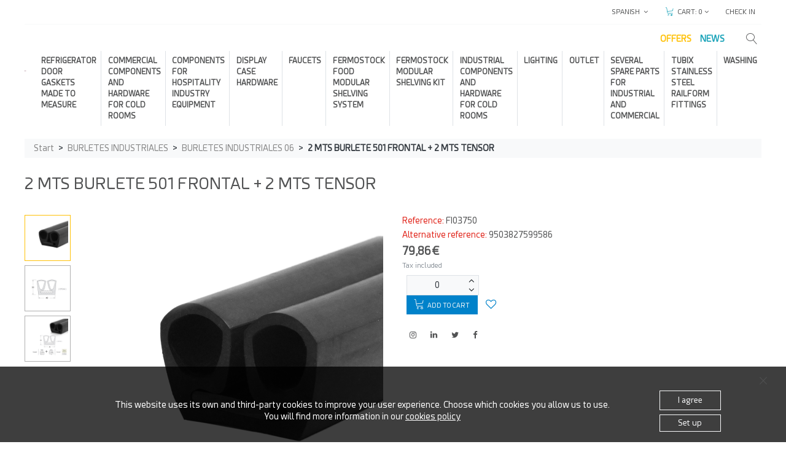

--- FILE ---
content_type: text/javascript
request_url: https://eshop.caff.es/Scripts/angular-image.js
body_size: 531
content:
angular.module('ngImage', [])

.directive('img', [
  '$parse',
  function ($parse) {
    function endsWith (url, path) {
      var index = url.length - path.length
      return url.indexOf(path, index) !== -1
    }
  
    return {
      restrict: 'E',
      link: function (scope, element, attributes) {        
        var fn = attributes.ngError && $parse(attributes.ngError)
        element.on('error', function (ev) {
          var src = this.src
        
          // If theres an ng-error callback then call it
          if (fn) {
            scope.$apply(function () {
              fn(scope, { $event: ev, $src: src })
            })
          }
        
          // If theres an ng-error-src then set it
          if (attributes.ngErrorSrc && !endsWith(src, attributes.ngErrorSrc)) {
            element.attr('src', attributes.ngErrorSrc)
          }
        })
      }
    }
  }
]);
